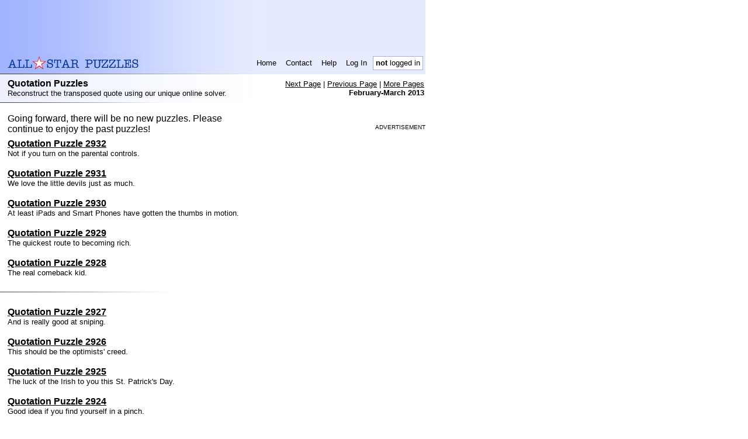

--- FILE ---
content_type: text/html; charset=UTF-8
request_url: https://www.allstarpuzzles.com/quotes/index154.html
body_size: 6030
content:
<!DOCTYPE html PUBLIC "-//W3C//DTD XHTML 1.0 Transitional//EN" "http://www.w3.org/TR/xhtml1/DTD/xhtml1-transitional.dtd">
<html>
 <head><title>Free Quotation Puzzle -- Daily (M-F) -- All-Star Puzzles</title>
  <meta http-equiv="Expires" content="0">  <meta name="author" content="All-Star Puzzles">
  <meta http-equiv="Content-Type" content="text/html;charset=UTF-8">
  <meta name="Description" content="Solve the transposed letters to recover the daily quotation.">
  <meta name="Keywords" content="puzzles, quotation puzzles, quotes, transposed letters">
  <meta name="google-site-verification" content="vsUHqBqWUwImvYXyVbS3Gp-53HLsJNAoJ24EazurN2w" />
  <meta name="pinterest" content="nopin" />
  <style type="text/css">
body,tr,table,td,th,li,input,textarea{font-family:Verdana,Arial,Helvetica,sans-serif;}
a { color:black }
h1,h2,h3,h4 { padding: 0px; margin: 0px; }

.paddedTD { padding-left: 6px; padding-right: 6px; }
.headerTD { font-size:smaller; }
a.headerLink, a.headerLink:link, a.headerLink:visited, a.headerLink:active { text-decoration:none; }
a.headerLink:hover { text-decoration:underline; }

.subHeader { font-size:smaller; padding:2px; }
.subHeader a, .subHeader a:link, .subHeader a:visited, .subHeader a:active { text-decoration:underline; }
.subHeader a:hover { text-decoration:underline; }

a.footerLink, a.footerLink:link, a.footerLink:visited, a.footerLink:active { text-decoration:none }
a.footerLink:hover { text-decoration:underline; }

table, img { border:0;}
.highlightStarImg { width:10px; height:10px; margin-left:3px;}

.puzTrailingText { width: 715px; }

</style>
<script>
<!--
var asbody_suppressDelete = true;
function asbody_onload()
{}
function asbody_keySuppressDelete(e)
{
  if (!asbody_suppressDelete) return true;
  if ( ! e )
    e = window.event;
  if ( ! e || e.keyCode != 8 )
    return true;
  var src = e.srcElement;
  if ( ! src )
    src = e.target;
  if ( ! src )
    return true;
  var t = src.tagName;
  if ( ! t )
    return true;
  t = t.toLowerCase();
  if ( t == 'input' || t == 'textarea' )
    return true;
  e.cancelBubble = true;
  if ( e.preventDefault )
    e.preventDefault();
  return false;
}
function asbody_regHandlers()
{
  document.body.onkeydown = asbody_keySuppressDelete;
  window.onkeypress = asbody_keySuppressDelete;
  window.onkeydown = asbody_keySuppressDelete;
}
//-->
</script>
<style type="text/css"><!--
.morePuzTable td { font-size:smaller; }
.typeDesc { font-size:smaller; }
.indexTable a { color:black }
.indexTable a:visited { color:#999999; }
img.thumb {border: 1px solid #666666; }
//-->
</style>

            <link rel="canonical" href="https://www.allstarpuzzles.com/quotes/index154.html"/>
    </head>
<body leftmargin="0" topmargin="0" marginheight="0" marginwidth="0" style='background-color:white' onload="asbody_onload();asbody_regHandlers();"
  ><table border="0" cellpadding="0" cellspacing="0" width="728"
       style="background-color:#E7ECFF;"><tbody style="background-image:url(https://www.allstarpuzzles.com/impl_img/bg_header_bar.gif); background-repeat:repeat-y;" <tr valign="middle">
  <td><table cellspacing="0" cellpadding="0" border="0" width="100%">
   <tr><td><script language="javascript">
   <!--
   document.write( '<ifr' + 'ame marginwidth="0" marginheight="0" hspace="0" vspace="0" frameborder="0" scrolling="no" width="728" height="90" src="/misc/ads/serve.htm?ii=' + Math.round(Math.random() * 100000) + '&page=html&to=google&type=728x90"></ifr' + 'ame>' );
   //-->
   </script></td></tr>
  </table></td>
 </tr>
  <tr>
  <td><table border="0" cellpadding="0" cellspacing="0" width="715"
             style="margin-left:13px;">
   <tr>
    <td><a href="https://www.allstarpuzzles.com/home.html"><img src="https://www.allstarpuzzles.com/impl_img/logo_one_line.gif" width="230" height="29" border="0" alt="All-Star Puzzles"></a></td>
    <td height="36" align="right"><table border="0" cellpadding="0" cellspacing="4">
     <tr valign="middle" height="24">
              <td class="headerTD paddedTD" nowrap onclick="this.firstChild.click();" onmouseover="this.style.cursor='hand';this.style.backgroundColor='FFFFFF';" onmouseout="this.style.backgroundColor='';" align="center"><a class="headerLink" href="https://www.allstarpuzzles.com/home.html">Home</a></td>
       <td class="headerTD paddedTD" nowrap onclick="this.firstChild.click();" onmouseover="this.style.cursor='hand';this.style.backgroundColor='FFFFFF';" onmouseout="this.style.backgroundColor='';" align="center"><a class="headerLink" href="https://www.allstarpuzzles.com/misc/contact.html">Contact</a></td>
       <td class="headerTD paddedTD" nowrap onclick="this.firstChild.click();" onmouseover="this.style.cursor='hand';this.style.backgroundColor='FFFFFF';" onmouseout="this.style.backgroundColor='';" align="center"><a class="headerLink" href="https://www.allstarpuzzles.com/help/help.html">Help</a></td>
       <td class="headerTD paddedTD" nowrap onclick="this.firstChild.click();" onmouseover="this.style.cursor='hand';this.style.backgroundColor='FFFFFF';" onmouseout="this.style.backgroundColor='';" align="center"><a class="headerLink" href="https://www.allstarpuzzles.com/mem/login.html?l=quotes%2Findex154.html">Log In</a></td><td class="headerTD" style="background-color:white; border: 1px solid #A5B1DA;   padding-left: 4px; padding-right: 4px;" nowrap><b>not</b> logged in</td>
      </tr>
     </table>
    </tr>
   </table><img src="https://www.allstarpuzzles.com/impl_img/bg_indent_dark.gif" height="1" border="0" width="450"></td>
 </tr></tbody></table>
<table style="background-image:url(https://www.allstarpuzzles.com/impl_img/bg.gif); background-repeat:repeat-y;" border="0" cellpadding="0" cellspacing="0" width="728">
<tr><td><table style=margin-left:13px;margin-top:7px;margin-bottom:7px; border='0' cellpadding='0' cellspacing='0' width="715">
 <tr valign="top">
  <td><b>Quotation Puzzles</b><br><font class="typeDesc">Reconstruct the transposed quote using our unique online solver.</font></td>
  <td class="subHeader" nowrap align="right" rowspan="2"><a href="index153.html">Next Page</a> | <a href="index155.html">Previous Page</a> |            <a href="#morePages">More Pages</a><br><b>February-March 2013</b></td>
  </tr>
</table></td></tr></table><!--
--><img src="https://www.allstarpuzzles.com/impl_img/bg_indent_small.gif" height="1" border="0" width="300"><br><br><!--
--><table class="indexTable" border="0" cellpadding="0" cellspacing="0" width="728" ><tr valign="top">
<td><div style="padding-left: 13px" width="410">
Going forward, there will be no new puzzles.  Please continue to enjoy the past puzzles!
</div><table style=margin-left:13px;margin-top:7px;margin-bottom:7px; border='0' cellpadding='0' cellspacing='0' width="410"><tr><td><a name="p02932"></a><b><a href="02932.html">Quotation Puzzle 2932</a></b><font size="-1"><br>Not if you turn on the parental controls.</font><br><br><a name="p02931"></a><b><a href="02931.html">Quotation Puzzle 2931</a></b><font size="-1"><br>We love the little devils just as much.</font><br><br><a name="p02930"></a><b><a href="02930.html">Quotation Puzzle 2930</a></b><font size="-1"><br>At least iPads and Smart Phones have gotten the thumbs in motion.</font><br><br><a name="p02929"></a><b><a href="02929.html">Quotation Puzzle 2929</a></b><font size="-1"><br>The quickest route to becoming rich.</font><br><br><a name="p02928"></a><b><a href="02928.html">Quotation Puzzle 2928</a></b><font size="-1"><br>The real comeback kid.</font><br><br></td></tr></table><!--
   --><img src="https://www.allstarpuzzles.com/impl_img/bg_indent_small.gif" height="1" border="0" width="300"><!--
--><br><br><table style=margin-left:13px;margin-top:7px;margin-bottom:7px; border='0' cellpadding='0' cellspacing='0' width="410">
<tr><td><a name="p02927"></a><b><a href="02927.html">Quotation Puzzle 2927</a></b><font size="-1"><br>And is really good at sniping.</font><br><br><a name="p02926"></a><b><a href="02926.html">Quotation Puzzle 2926</a></b><font size="-1"><br>This should be the optimists' creed.</font><br><br><a name="p02925"></a><b><a href="02925.html">Quotation Puzzle 2925</a></b><font size="-1"><br>The luck of the Irish to you this St. Patrick's Day.</font><br><br><a name="p02924"></a><b><a href="02924.html">Quotation Puzzle 2924</a></b><font size="-1"><br>Good idea if you find yourself in a pinch.</font><br><br><a name="p02923"></a><b><a href="02923.html">Quotation Puzzle 2923</a></b><font size="-1"><br>We're frightened by what He might come up with next.</font><br><br></td></tr></table><!--
   --><img src="https://www.allstarpuzzles.com/impl_img/bg_indent_small.gif" height="1" border="0" width="300"><!--
--><br><br><table style=margin-left:13px;margin-top:7px;margin-bottom:7px; border='0' cellpadding='0' cellspacing='0' width="410">
<tr><td><a name="p02922"></a><b><a href="02922.html">Quotation Puzzle 2922</a></b><font size="-1"><br>What life needs is guardrails.</font><br><br><a name="p02921"></a><b><a href="02921.html">Quotation Puzzle 2921</a></b><font size="-1"><br>We present you with a beautiful quote.</font><br><br><a name="p02920"></a><b><a href="02920.html">Quotation Puzzle 2920</a></b><font size="-1"><br>Hope springs eternal.</font><br><br><a name="p02919"></a><b><a href="02919.html">Quotation Puzzle 2919</a></b><font size="-1"><br>With 50.01% approval.</font><br><br><a name="p02918"></a><b><a href="02918.html">Quotation Puzzle 2918</a></b><font size="-1"><br>Just don't get them backwards.</font><br><br></td></tr></table><!--
   --><img src="https://www.allstarpuzzles.com/impl_img/bg_indent_small.gif" height="1" border="0" width="300"><!--
--><br><br><table style=margin-left:13px;margin-top:7px;margin-bottom:7px; border='0' cellpadding='0' cellspacing='0' width="410">
<tr><td><a name="p02917"></a><b><a href="02917.html">Quotation Puzzle 2917</a></b><font size="-1"><br>James Bond would disagree with part of this.</font><br><br><a name="p02916"></a><b><a href="02916.html">Quotation Puzzle 2916</a></b><font size="-1"><br>There's no shoe like your own shoe.</font><br><br><a name="p02915"></a><b><a href="02915.html">Quotation Puzzle 2915</a></b><font size="-1"><br>What we miss the most.</font><br><br><a name="p02914"></a><b><a href="02914.html">Quotation Puzzle 2914</a></b><font size="-1"><br>Let them eat pudding.</font><br><br><a name="p02913"></a><b><a href="02913.html">Quotation Puzzle 2913</a></b><font size="-1"><br>No rollover here.</font><br><br></td></tr></table></td>
<td align="right"><br><font size="-2">ADVERTISEMENT</font><br><script language="javascript">
   <!--
   document.write( '<ifr' + 'ame marginwidth="0" marginheight="0" hspace="0" vspace="0" frameborder="0" scrolling="no" width="300" height="250" src="/misc/ads/serve.htm?ii=' + Math.round(Math.random() * 100000) + '&page=html&to=google&type=300x250"></ifr' + 'ame>' );
   //-->
   </script></td></tr></table><a name="morePages"><img src="https://www.allstarpuzzles.com/impl_img/bg_indent.gif" height="1" border="0" width="450"><!--
--><table style="background-image:url(https://www.allstarpuzzles.com/impl_img/bg.gif); background-repeat:repeat-y;" border="0" cellpadding="0" cellspacing="0" width="728">
<tr><td><table style=margin-left:13px;margin-top:7px;margin-bottom:7px; border='0' cellpadding='0' cellspacing='0' width="715">
  <tr valign="top">
    <td><b>More Quotation Puzzles</b></td>
    <td class="subHeader" nowrap style="padding:2px" align="right" rowspan="2"><a href="index153.html">Next Page</a> | <a href="index155.html">Previous Page</a></td>
  </tr>
  <tr>
    <td>
       <font size=-1>More recent puzzles have higher numbers.</font>
    </td>
    <td></td>
  </tr>
</table></td></tr></table><!--
--><img src="https://www.allstarpuzzles.com/impl_img/bg_indent.gif" height="1" border="0" width="450"><!--
--><table border="0" cellpadding="0" cellspacing="0" width="715"><tr valign="top">
<td><table style=margin-left:13px;margin-top:7px;margin-bottom:7px; border='0' cellpadding='0' cellspacing='0'>
<tr><td><b>2023</b></td></tr><tr><td><table class="morePuzTable" cellspacing="6" cellpadding="0" border="0">
<tr>    <td><a href='index276.html'>5246-5227</a></td>    <td><a href='index275.html'>5226-5207</a></td>    <td><a href='index274.html'>5206-5187</a></td>    <td><a href='index273.html'>5186-5167</a></td>    <td><a href='index272.html'>5166-5147</a></td>    <td><a href='index271.html'>5146-5127</a></td>    <td><a href='index270.html'>5126-5117</a></td>
</tr></table></td></tr>
<tr><td><b>2022</b></td></tr><tr><td><table class="morePuzTable" cellspacing="6" cellpadding="0" border="0">
<tr>    <td><a href='index269.html'>5116-5097</a></td>    <td><a href='index268.html'>5096-5077</a></td>    <td><a href='index267.html'>5076-5057</a></td>    <td><a href='index266.html'>5056-5037</a></td>    <td><a href='index265.html'>5036-5017</a></td>    <td><a href='index264.html'>5016-4997</a></td>    <td><a href='index263.html'>4996-4977</a></td></tr><tr>    <td><a href='index262.html'>4976-4957</a></td>    <td><a href='index261.html'>4956-4937</a></td>    <td><a href='index260.html'>4936-4917</a></td>    <td><a href='index259.html'>4916-4897</a></td>    <td><a href='index258.html'>4896-4877</a></td>    <td><a href='index257.html'>4876-4857</a></td><td></td>
</tr></table></td></tr>
<tr><td><b>2021</b></td></tr><tr><td><table class="morePuzTable" cellspacing="6" cellpadding="0" border="0">
<tr>    <td><a href='index256.html'>4856-4837</a></td>    <td><a href='index255.html'>4836-4817</a></td>    <td><a href='index254.html'>4816-4797</a></td>    <td><a href='index253.html'>4796-4777</a></td>    <td><a href='index252.html'>4776-4757</a></td>    <td><a href='index251.html'>4756-4737</a></td>    <td><a href='index250.html'>4736-4717</a></td></tr><tr>    <td><a href='index249.html'>4716-4697</a></td>    <td><a href='index248.html'>4696-4677</a></td>    <td><a href='index247.html'>4676-4657</a></td>    <td><a href='index246.html'>4656-4637</a></td>    <td><a href='index245.html'>4636-4617</a></td>    <td><a href='index244.html'>4616-4597</a></td>    <td><a href='index243.html'>4596</a></td>
</tr></table></td></tr>
<tr><td><b>2020</b></td></tr><tr><td><table class="morePuzTable" cellspacing="6" cellpadding="0" border="0">
<tr>    <td><a href='index242.html'>4595-4576</a></td>    <td><a href='index241.html'>4575-4556</a></td>    <td><a href='index240.html'>4555-4536</a></td>    <td><a href='index239.html'>4535-4516</a></td>    <td><a href='index238.html'>4515-4496</a></td>    <td><a href='index237.html'>4495-4476</a></td>    <td><a href='index236.html'>4475-4456</a></td></tr><tr>    <td><a href='index235.html'>4455-4436</a></td>    <td><a href='index234.html'>4435-4416</a></td>    <td><a href='index233.html'>4415-4396</a></td>    <td><a href='index232.html'>4395-4376</a></td>    <td><a href='index231.html'>4375-4356</a></td>    <td><a href='index230.html'>4355-4336</a></td>    <td><a href='index229.html'>4335-4334</a></td>
</tr></table></td></tr>
<tr><td><b>2019</b></td></tr><tr><td><table class="morePuzTable" cellspacing="6" cellpadding="0" border="0">
<tr>    <td><a href='index228.html'>4333-4314</a></td>    <td><a href='index227.html'>4313-4294</a></td>    <td><a href='index226.html'>4293-4274</a></td>    <td><a href='index225.html'>4273-4254</a></td>    <td><a href='index224.html'>4253-4234</a></td>    <td><a href='index223.html'>4233-4214</a></td>    <td><a href='index222.html'>4213-4194</a></td></tr><tr>    <td><a href='index221.html'>4193-4174</a></td>    <td><a href='index220.html'>4173-4154</a></td>    <td><a href='index219.html'>4153-4134</a></td>    <td><a href='index218.html'>4133-4114</a></td>    <td><a href='index217.html'>4113-4094</a></td>    <td><a href='index216.html'>4093-4074</a></td>    <td><a href='index215.html'>4073</a></td>
</tr></table></td></tr>
<tr><td><b>2018</b></td></tr><tr><td><table class="morePuzTable" cellspacing="6" cellpadding="0" border="0">
<tr>    <td><a href='index214.html'>4072-4053</a></td>    <td><a href='index213.html'>4052-4033</a></td>    <td><a href='index212.html'>4032-4013</a></td>    <td><a href='index211.html'>4012-3993</a></td>    <td><a href='index210.html'>3992-3973</a></td>    <td><a href='index209.html'>3972-3953</a></td>    <td><a href='index208.html'>3952-3933</a></td></tr><tr>    <td><a href='index207.html'>3932-3913</a></td>    <td><a href='index206.html'>3912-3893</a></td>    <td><a href='index205.html'>3892-3873</a></td>    <td><a href='index204.html'>3872-3853</a></td>    <td><a href='index203.html'>3852-3833</a></td>    <td><a href='index202.html'>3832-3823</a></td><td></td>
</tr></table></td></tr>
<tr><td><b>2017</b></td></tr><tr><td><table class="morePuzTable" cellspacing="6" cellpadding="0" border="0">
<tr>    <td><a href='index201.html'>3822-3803</a></td>    <td><a href='index200.html'>3802-3783</a></td>    <td><a href='index199.html'>3782-3763</a></td>    <td><a href='index198.html'>3762-3743</a></td>    <td><a href='index197.html'>3742-3723</a></td>    <td><a href='index196.html'>3722-3703</a></td>    <td><a href='index195.html'>3702-3683</a></td></tr><tr>    <td><a href='index194.html'>3682-3666</a></td><td></td><td></td><td></td><td></td><td></td><td></td>
</tr></table></td></tr>
<tr><td><b>2016</b></td></tr><tr><td><table class="morePuzTable" cellspacing="6" cellpadding="0" border="0">
<tr>    <td><a href='index193.html'>3665-3646</a></td>    <td><a href='index192.html'>3645-3626</a></td>    <td><a href='index191.html'>3625-3606</a></td>    <td><a href='index190.html'>3605-3586</a></td>    <td><a href='index189.html'>3585-3566</a></td>    <td><a href='index188.html'>3565-3546</a></td>    <td><a href='index187.html'>3545</a></td>
</tr></table></td></tr>
<tr><td><b>2015</b></td></tr><tr><td><table class="morePuzTable" cellspacing="6" cellpadding="0" border="0">
<tr>    <td><a href='index186.html'>3544-3525</a></td>    <td><a href='index185.html'>3524-3505</a></td>    <td><a href='index184.html'>3504-3485</a></td>    <td><a href='index183.html'>3484-3465</a></td>    <td><a href='index182.html'>3464-3445</a></td>    <td><a href='index181.html'>3444-3425</a></td>    <td><a href='index180.html'>3424-3405</a></td></tr><tr>    <td><a href='index179.html'>3404-3394</a></td><td></td><td></td><td></td><td></td><td></td><td></td>
</tr></table></td></tr>
<tr><td><b>2014</b></td></tr><tr><td><table class="morePuzTable" cellspacing="6" cellpadding="0" border="0">
<tr>    <td><a href='index178.html'>3393-3374</a></td>    <td><a href='index177.html'>3373-3354</a></td>    <td><a href='index176.html'>3353-3334</a></td>    <td><a href='index175.html'>3333-3314</a></td>    <td><a href='index174.html'>3313-3294</a></td>    <td><a href='index173.html'>3293-3274</a></td>    <td><a href='index172.html'>3273-3254</a></td></tr><tr>    <td><a href='index171.html'>3253-3234</a></td>    <td><a href='index170.html'>3233-3214</a></td>    <td><a href='index169.html'>3213-3194</a></td>    <td><a href='index168.html'>3193-3174</a></td>    <td><a href='index167.html'>3173-3154</a></td>    <td><a href='index166.html'>3153-3134</a></td>    <td><a href='index165.html'>3133</a></td>
</tr></table></td></tr>
<tr><td><b>2013</b></td></tr><tr><td><table class="morePuzTable" cellspacing="6" cellpadding="0" border="0">
<tr>    <td><a href='index164.html'>3132-3113</a></td>    <td><a href='index163.html'>3112-3093</a></td>    <td><a href='index162.html'>3092-3073</a></td>    <td><a href='index161.html'>3072-3053</a></td>    <td><a href='index160.html'>3052-3033</a></td>    <td><a href='index159.html'>3032-3013</a></td>    <td><a href='index158.html'>3012-2993</a></td></tr><tr>    <td><a href='index157.html'>2992-2973</a></td>    <td><a href='index156.html'>2972-2953</a></td>    <td><a href='index155.html'>2952-2933</a></td>    <td><b>2932-2913</b></td>    <td><a href='index153.html'>2912-2893</a></td>    <td><a href='index152.html'>2892-2873</a></td>    <td><a href='index151.html'>2872</a></td>
</tr></table></td></tr>
<tr><td><b>2012</b></td></tr><tr><td><table class="morePuzTable" cellspacing="6" cellpadding="0" border="0">
<tr>    <td><a href='index150.html'>2871-2852</a></td>    <td><a href='index149.html'>2851-2832</a></td>    <td><a href='index148.html'>2831-2812</a></td>    <td><a href='index147.html'>2811-2792</a></td>    <td><a href='index146.html'>2791-2772</a></td>    <td><a href='index145.html'>2771-2752</a></td>    <td><a href='index144.html'>2751-2732</a></td></tr><tr>    <td><a href='index143.html'>2731-2712</a></td>    <td><a href='index142.html'>2711-2692</a></td>    <td><a href='index141.html'>2691-2672</a></td>    <td><a href='index140.html'>2671-2652</a></td>    <td><a href='index139.html'>2651-2632</a></td>    <td><a href='index138.html'>2631-2612</a></td>    <td><a href='index137.html'>2611</a></td>
</tr></table></td></tr>
<tr><td><b>2011</b></td></tr><tr><td><table class="morePuzTable" cellspacing="6" cellpadding="0" border="0">
<tr>    <td><a href='index136.html'>2610-2591</a></td>    <td><a href='index135.html'>2590-2571</a></td>    <td><a href='index134.html'>2570-2551</a></td>    <td><a href='index133.html'>2550-2531</a></td>    <td><a href='index132.html'>2530-2511</a></td>    <td><a href='index131.html'>2510-2491</a></td>    <td><a href='index130.html'>2490-2471</a></td></tr><tr>    <td><a href='index129.html'>2470-2451</a></td>    <td><a href='index128.html'>2450-2431</a></td>    <td><a href='index127.html'>2430-2411</a></td>    <td><a href='index126.html'>2410-2391</a></td>    <td><a href='index125.html'>2390-2371</a></td>    <td><a href='index124.html'>2370-2351</a></td><td></td>
</tr></table></td></tr>
<tr><td><b>2010</b></td></tr><tr><td><table class="morePuzTable" cellspacing="6" cellpadding="0" border="0">
<tr>    <td><a href='index123.html'>2350-2331</a></td>    <td><a href='index122.html'>2330-2311</a></td>    <td><a href='index121.html'>2310-2291</a></td>    <td><a href='index120.html'>2290-2271</a></td>    <td><a href='index119.html'>2270-2251</a></td>    <td><a href='index118.html'>2250-2231</a></td>    <td><a href='index117.html'>2230-2211</a></td></tr><tr>    <td><a href='index116.html'>2210-2191</a></td>    <td><a href='index115.html'>2190-2171</a></td>    <td><a href='index114.html'>2170-2151</a></td>    <td><a href='index113.html'>2150-2131</a></td>    <td><a href='index112.html'>2130-2111</a></td>    <td><a href='index111.html'>2110-2091</a></td>    <td><a href='index110.html'>2090</a></td>
</tr></table></td></tr>
<tr><td><b>2009</b></td></tr><tr><td><table class="morePuzTable" cellspacing="6" cellpadding="0" border="0">
<tr>    <td><a href='index109.html'>2089-2070</a></td>    <td><a href='index108.html'>2069-2050</a></td>    <td><a href='index107.html'>2049-2030</a></td>    <td><a href='index106.html'>2029-2010</a></td>    <td><a href='index105.html'>2009-1990</a></td>    <td><a href='index104.html'>1989-1970</a></td>    <td><a href='index103.html'>1969-1950</a></td></tr><tr>    <td><a href='index102.html'>1949-1930</a></td>    <td><a href='index101.html'>1929-1910</a></td>    <td><a href='index100.html'>1909-1890</a></td>    <td><a href='index99.html'>1889-1870</a></td>    <td><a href='index98.html'>1869-1850</a></td>    <td><a href='index97.html'>1849-1830</a></td>    <td><a href='index96.html'>1829</a></td>
</tr></table></td></tr>
<tr><td><b>2008</b></td></tr><tr><td><table class="morePuzTable" cellspacing="6" cellpadding="0" border="0">
<tr>    <td><a href='index95.html'>1828-1809</a></td>    <td><a href='index94.html'>1808-1789</a></td>    <td><a href='index93.html'>1788-1769</a></td>    <td><a href='index92.html'>1768-1749</a></td>    <td><a href='index91.html'>1748-1729</a></td>    <td><a href='index90.html'>1728-1709</a></td>    <td><a href='index89.html'>1708-1689</a></td></tr><tr>    <td><a href='index88.html'>1688-1669</a></td>    <td><a href='index87.html'>1668-1649</a></td>    <td><a href='index86.html'>1648-1629</a></td>    <td><a href='index85.html'>1628-1609</a></td>    <td><a href='index84.html'>1608-1589</a></td>    <td><a href='index83.html'>1588-1569</a></td>    <td><a href='index82.html'>1568-1567</a></td>
</tr></table></td></tr>
<tr><td><b>2007</b></td></tr><tr><td><table class="morePuzTable" cellspacing="6" cellpadding="0" border="0">
<tr>    <td><a href='index81.html'>1566-1547</a></td>    <td><a href='index80.html'>1546-1527</a></td>    <td><a href='index79.html'>1526-1507</a></td>    <td><a href='index78.html'>1506-1487</a></td>    <td><a href='index77.html'>1486-1467</a></td>    <td><a href='index76.html'>1466-1447</a></td>    <td><a href='index75.html'>1446-1427</a></td></tr><tr>    <td><a href='index74.html'>1426-1407</a></td>    <td><a href='index73.html'>1406-1387</a></td>    <td><a href='index72.html'>1386-1367</a></td>    <td><a href='index71.html'>1366-1347</a></td>    <td><a href='index70.html'>1346-1327</a></td>    <td><a href='index69.html'>1326-1307</a></td>    <td><a href='index68.html'>1306</a></td>
</tr></table></td></tr>
<tr><td><b>2006</b></td></tr><tr><td><table class="morePuzTable" cellspacing="6" cellpadding="0" border="0">
<tr>    <td><a href='index67.html'>1305-1286</a></td>    <td><a href='index66.html'>1285-1266</a></td>    <td><a href='index65.html'>1265-1246</a></td>    <td><a href='index64.html'>1245-1226</a></td>    <td><a href='index63.html'>1225-1206</a></td>    <td><a href='index62.html'>1205-1186</a></td>    <td><a href='index61.html'>1185-1166</a></td></tr><tr>    <td><a href='index60.html'>1165-1146</a></td>    <td><a href='index59.html'>1145-1126</a></td>    <td><a href='index58.html'>1125-1106</a></td>    <td><a href='index57.html'>1105-1086</a></td>    <td><a href='index56.html'>1085-1066</a></td>    <td><a href='index55.html'>1065-1046</a></td><td></td>
</tr></table></td></tr>
<tr><td><b>2005</b></td></tr><tr><td><table class="morePuzTable" cellspacing="6" cellpadding="0" border="0">
<tr>    <td><a href='index54.html'>1045-1026</a></td>    <td><a href='index53.html'>1025-1006</a></td>    <td><a href='index52.html'>1005-986</a></td>    <td><a href='index51.html'>985-966</a></td>    <td><a href='index50.html'>965-946</a></td>    <td><a href='index49.html'>945-926</a></td>    <td><a href='index48.html'>925-906</a></td></tr><tr>    <td><a href='index47.html'>905-886</a></td>    <td><a href='index46.html'>885-866</a></td>    <td><a href='index45.html'>865-846</a></td>    <td><a href='index44.html'>845-826</a></td>    <td><a href='index43.html'>825-806</a></td>    <td><a href='index42.html'>805-786</a></td><td></td>
</tr></table></td></tr>
<tr><td><b>2004</b></td></tr><tr><td><table class="morePuzTable" cellspacing="6" cellpadding="0" border="0">
<tr>    <td><a href='index41.html'>785-766</a></td>    <td><a href='index40.html'>765-746</a></td>    <td><a href='index39.html'>745-726</a></td>    <td><a href='index38.html'>725-706</a></td>    <td><a href='index37.html'>705-686</a></td>    <td><a href='index36.html'>685-666</a></td>    <td><a href='index35.html'>665-646</a></td></tr><tr>    <td><a href='index34.html'>645-626</a></td>    <td><a href='index33.html'>625-606</a></td>    <td><a href='index32.html'>605-586</a></td>    <td><a href='index31.html'>585-566</a></td>    <td><a href='index30.html'>565-546</a></td>    <td><a href='index29.html'>545-526</a></td>    <td><a href='index28.html'>525-524</a></td>
</tr></table></td></tr>
<tr><td><b>2003</b></td></tr><tr><td><table class="morePuzTable" cellspacing="6" cellpadding="0" border="0">
<tr>    <td><a href='index27.html'>523-504</a></td>    <td><a href='index26.html'>503-484</a></td>    <td><a href='index25.html'>483-464</a></td>    <td><a href='index24.html'>463-444</a></td>    <td><a href='index23.html'>443-424</a></td>    <td><a href='index22.html'>423-404</a></td>    <td><a href='index21.html'>403-384</a></td></tr><tr>    <td><a href='index20.html'>383-364</a></td>    <td><a href='index19.html'>363-344</a></td>    <td><a href='index18.html'>343-324</a></td>    <td><a href='index17.html'>323-304</a></td>    <td><a href='index16.html'>303-284</a></td>    <td><a href='index15.html'>283-264</a></td>    <td><a href='index14.html'>263</a></td>
</tr></table></td></tr>
<tr><td><b>2001-2002</b></td></tr><tr><td><table class="morePuzTable" cellspacing="6" cellpadding="0" border="0">
<tr>    <td><a href='index13.html'>262-243</a></td>    <td><a href='index12.html'>242-223</a></td>    <td><a href='index11.html'>222-203</a></td>    <td><a href='index10.html'>202-183</a></td>    <td><a href='index9.html'>182-163</a></td>    <td><a href='index8.html'>162-143</a></td>    <td><a href='index7.html'>142-123</a></td></tr><tr>    <td><a href='index6.html'>122-103</a></td>    <td><a href='index5.html'>102-83</a></td>    <td><a href='index4.html'>82-63</a></td>    <td><a href='index3.html'>62-43</a></td>    <td><a href='index2.html'>42-23</a></td>    <td><a href='index1.html'>22-3</a></td>    <td><a href='index0.html'>2-1</a></td>
</tr></table></td></tr>
</table></td>
</tr></table></td></tr></table><img src="https://www.allstarpuzzles.com/impl_img/bg_indent.gif" height="1" border="0" width="450"><table border="0" cellpadding="0" cellspacing="0" style="background-image:url(https://www.allstarpuzzles.com/impl_img/bg.gif); background-repeat:repeat-y;">
  <tr><td><table style="margin-left:13px;margin-top:7px;margin-bottom:7px;" border="0" cellpadding="0" cellspacing="0">
   <tr>
    <td style="font-size:smaller"><b>Copyright &#169; 2002-2026 Infinitas LLC.  All rights reserved.</b></td>
   </tr>
   <tr style="font-size:smaller;">
    <td align="left" style="font-size:smaller"><a class="footerLink" href="https://www.allstarpuzzles.com/misc/contact.html">Contact</a>
| <a class="footerLink" href="https://www.allstarpuzzles.com/help/help.html">Help</a>
| <a class="footerLink" href="https://www.allstarpuzzles.com/help/privacy.html">Privacy Policy</a>
    </td>
   </tr>
  </table></td></tr>
  </table><img src="https://www.allstarpuzzles.com/impl_img/bg_indent.gif" height="1" border="0" width="450"><br><br><!--Proc in 0.040 seconds--><script type="text/javascript">
var gaJsHost = (("https:" == document.location.protocol) ? "https://ssl." : "http://www.");
document.write(unescape("%3Cscript src='" + gaJsHost + "google-analytics.com/ga.js' type='text/javascript'%3E%3C/script%3E"));
</script>
<script type="text/javascript">
try{
var pageTracker = _gat._getTracker("UA-222221-1");
pageTracker._trackPageview();
} catch(err) {}</script>
</body>
</html>


--- FILE ---
content_type: text/html; charset=utf-8
request_url: https://www.google.com/recaptcha/api2/aframe
body_size: 264
content:
<!DOCTYPE HTML><html><head><meta http-equiv="content-type" content="text/html; charset=UTF-8"></head><body><script nonce="tPTZtlltd1f7-6JC7z7qxA">/** Anti-fraud and anti-abuse applications only. See google.com/recaptcha */ try{var clients={'sodar':'https://pagead2.googlesyndication.com/pagead/sodar?'};window.addEventListener("message",function(a){try{if(a.source===window.parent){var b=JSON.parse(a.data);var c=clients[b['id']];if(c){var d=document.createElement('img');d.src=c+b['params']+'&rc='+(localStorage.getItem("rc::a")?sessionStorage.getItem("rc::b"):"");window.document.body.appendChild(d);sessionStorage.setItem("rc::e",parseInt(sessionStorage.getItem("rc::e")||0)+1);localStorage.setItem("rc::h",'1768728070858');}}}catch(b){}});window.parent.postMessage("_grecaptcha_ready", "*");}catch(b){}</script></body></html>

--- FILE ---
content_type: text/html; charset=utf-8
request_url: https://www.google.com/recaptcha/api2/aframe
body_size: -273
content:
<!DOCTYPE HTML><html><head><meta http-equiv="content-type" content="text/html; charset=UTF-8"></head><body><script nonce="88xnKggQVlQ-0Ct2cDWeTQ">/** Anti-fraud and anti-abuse applications only. See google.com/recaptcha */ try{var clients={'sodar':'https://pagead2.googlesyndication.com/pagead/sodar?'};window.addEventListener("message",function(a){try{if(a.source===window.parent){var b=JSON.parse(a.data);var c=clients[b['id']];if(c){var d=document.createElement('img');d.src=c+b['params']+'&rc='+(localStorage.getItem("rc::a")?sessionStorage.getItem("rc::b"):"");window.document.body.appendChild(d);sessionStorage.setItem("rc::e",parseInt(sessionStorage.getItem("rc::e")||0)+1);localStorage.setItem("rc::h",'1768728070858');}}}catch(b){}});window.parent.postMessage("_grecaptcha_ready", "*");}catch(b){}</script></body></html>